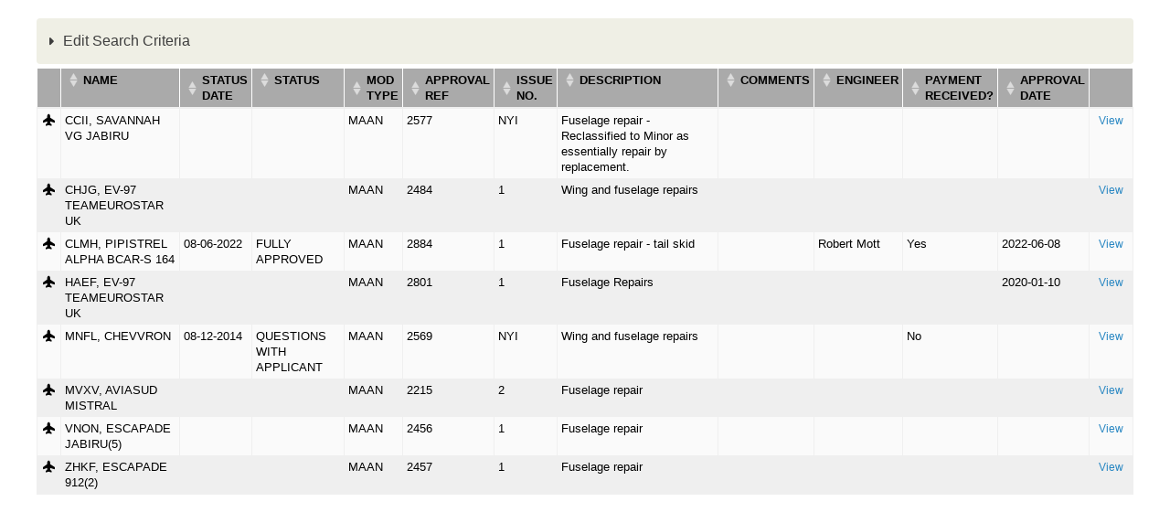

--- FILE ---
content_type: text/html; charset=utf-8
request_url: https://services.bmaa.org/civicrm/profile?reset=1&force=1&gid=28&custom_95=Fuselage+repair
body_size: 11566
content:
<!DOCTYPE html PUBLIC "-//W3C//DTD XHTML+RDFa 1.0//EN"
  "http://www.w3.org/MarkUp/DTD/xhtml-rdfa-1.dtd">
<html xmlns="http://www.w3.org/1999/xhtml" xml:lang="en" version="XHTML+RDFa 1.0" dir="ltr"
  xmlns:content="http://purl.org/rss/1.0/modules/content/"
  xmlns:dc="http://purl.org/dc/terms/"
  xmlns:foaf="http://xmlns.com/foaf/0.1/"
  xmlns:og="http://ogp.me/ns#"
  xmlns:rdfs="http://www.w3.org/2000/01/rdf-schema#"
  xmlns:sioc="http://rdfs.org/sioc/ns#"
  xmlns:sioct="http://rdfs.org/sioc/types#"
  xmlns:skos="http://www.w3.org/2004/02/skos/core#"
  xmlns:xsd="http://www.w3.org/2001/XMLSchema#">

<head profile="http://www.w3.org/1999/xhtml/vocab">
  <meta http-equiv="Content-Type" content="text/html; charset=utf-8" />
<meta name="Generator" content="Drupal 7 (http://drupal.org)" />
<script type="text/javascript">
(function(vars) {
            if (window.CRM) CRM.$.extend(true, CRM, vars); else window.CRM = vars;
            })({"config":{"isFrontend":false,"entityRef":{"contactCreate":false},"wysisygScriptLocation":"\/sites\/all\/modules\/civicrm\/ext\/ckeditor4\/js\/crm.ckeditor.js","CKEditorCustomConfig":{"default":"https:\/\/services.bmaa.org\/sites\/default\/files\/civicrm\/persist\/crm-ckeditor-default.js","civievent":"https:\/\/services.bmaa.org\/sites\/default\/files\/civicrm\/persist\/crm-ckeditor-civievent.js"}},"vars":{"payment":{"jsDebug":false,"basePage":"civicrm"}},"regionlookup":{"hideCountryMailingLabels":0,"tag_unconfirmed":"Unconfirmed","petition_contacts":"Petition Contacts","civicaseRedactActivityEmail":"default","civicaseAllowMultipleClients":"default","civicaseNaturalActivityTypeSort":"default","civicaseShowCaseActivities":false,"cvv_backoffice_required":"1","invoicing":0,"invoice_prefix":"INV_","invoice_due_date":"10","invoice_due_date_period":"days","invoice_notes":"","tax_term":"Sales Tax","tax_display_settings":"Inclusive","deferred_revenue_enabled":0,"always_post_to_accounts_receivable":0,"update_contribution_on_membership_type_change":0,"contact_view_options":"\u00011\u00012\u00013\u00014\u00015\u00017\u00018\u0001","contact_edit_options":"\u00011\u00012\u00013\u00014\u00015\u00016\u00017\u00018\u00019\u000111\u000112\u000114\u000115\u000116\u000117\u0001","advanced_search_options":"\u00011\u00012\u00013\u00014\u00015\u00016\u00017\u00018\u00019\u000110\u000112\u000113\u000115\u000116\u000117\u000118\u000119\u0001","user_dashboard_options":"\u00011\u00012\u00013\u00015\u0001","address_options":"\u00011\u00012\u00013\u00014\u00015\u00016\u00018\u00019\u000110\u000111\u0001","address_format":"{contact.address_name}\n{contact.street_address}\n{contact.supplemental_address_1}\n{contact.supplemental_address_2}\n{contact.city}\n{contact.state_province_name}\n{contact.postal_code}\n{contact.country}","mailing_format":"{contact.addressee}\n{contact.street_address}\n{contact.supplemental_address_1}\n{contact.supplemental_address_2}\n{contact.city}\n{contact.state_province_name}\n{contact.postal_code}","display_name_format":"{contact.individual_prefix}{ }{contact.first_name}{ }{contact.last_name}{ }{contact.individual_suffix}{ }{contact.external_identifier}","sort_name_format":"{contact.last_name}{, }{contact.first_name}{, }{contact.external_identifier}","remote_profile_submissions":"0","allow_alert_autodismissal":"1","editor_id":"CKEditor","contact_ajax_check_similar":"1","ajaxPopupsEnabled":true,"enableBackgroundQueue":"0","defaultExternUrl":"router","activity_assignee_notification":true,"activity_assignee_notification_ics":false,"contact_autocomplete_options":"\u00011\u00012\u0001","contact_reference_options":"\u00011\u00012\u0001","contact_smart_group_display":"2","smart_group_cache_refresh_mode":"opportunistic","acl_cache_refresh_mode":"opportunistic","installed":1,"max_attachments":6,"max_attachments_backend":100,"maxFileSize":40,"contact_undelete":"1","allowPermDeleteFinancial":false,"securityAlert":1,"doNotAttachPDFReceipt":"1","recordGeneratedLetters":"multiple","dompdf_enable_remote":"1","checksum_timeout":7,"blogUrl":"*default*","communityMessagesUrl":"*default*","gettingStartedUrl":"*default*","verifySSL":"1","enableSSL":"0","wpBasePage":"","secondDegRelPermissions":"0","enable_components":["CiviEvent","CiviContribute","CiviMember","CiviMail","CiviReport"],"disable_core_css":"0","empoweredBy":"0","logging_no_trigger_permission":0,"logging":"0","logging_all_tables_uniquid":0,"userFrameworkUsersTableName":"users","wpLoadPhp":"","secure_cache_timeout_minutes":20,"site_id":"0699622294c30819596456e5cad9d69b","recentItemsMaxCount":20,"recentItemsProviders":[],"import_batch_size":50,"dedupe_default_limit":0,"syncCMSEmail":1,"preserve_activity_tab_filter":false,"do_not_notify_assignees_for":[],"menubar_position":"over-cms-menu","menubar_color":"#1b1b1b","requestableMimeTypes":"image\/jpeg,image\/pjpeg,image\/gif,image\/x-png,image\/png,image\/jpg,text\/html,application\/pdf","theme_frontend":"default","theme_backend":"default","http_timeout":5,"queue_paused":false,"assetCache":"auto","userFrameworkLogging":"1","debug_enabled":"0","backtrace":"1","environment":"Production","esm_loader":"auto","uploadDir":"\/var\/www\/html\/drupal\/sites\/default\/files\/civicrm\/upload\/","imageUploadDir":"\/var\/www\/html\/drupal\/sites\/default\/files\/civicrm\/persist\/contribute\/","customFileUploadDir":"\/var\/www\/html\/drupal\/sites\/default\/files\/civicrm\/custom\/","extensionsDir":"[civicrm.files]\/ext\/","show_events":10,"event_show_payment_on_confirm":[],"ext_repo_url":"https:\/\/civicrm.org\/extdir\/ver={ver}|cms={uf}","ext_max_depth":3,"monetaryThousandSeparator":",","monetaryDecimalPoint":".","moneyformat":"%c %a","moneyvalueformat":"%!i","defaultCurrency":"GBP","countryLimit":[],"provinceLimit":[],"inheritLocale":"0","dateformatDatetime":"%d\/%m\/%Y %H:%M","dateformatFull":"%d\/%m\/%Y","dateformatPartial":"%B %Y","dateformatTime":"%H:%M","dateformatYear":"%Y","dateformatFinancialBatch":"%d\/%m\/%Y","dateformatshortdate":"%d\/%m\/%Y","dateInputFormat":"dd\/mm\/yy","fieldSeparator":",","fiscalYearStart":{"M":"1","d":"1"},"partial_locales":"0","lcMessages":"en_US","legacyEncoding":"Windows-1252","timeInputFormat":"2","weekBegins":"0","contact_default_language":"*default*","pinnedContactCountries":[],"profile_double_optin":1,"track_civimail_replies":1,"civimail_workflow":0,"civimail_server_wide_lock":0,"civimail_unsubscribe_methods":["mailto","http","oneclick"],"replyTo":0,"mailing_backend":{"qfKey":"CRMAdminFormSettingSmtp43e2pmwvwxes0k0cok4ks0s0g0cg0s4cgg4gogoc8wo8koogcg_400","entryURL":"http:\/\/bitnami-civicrm-26b9.cloudapp.net\/civicrm\/admin\/setting\/smtp?reset=1&amp;civicrmDestination=%2Fcivicrm%2Fadmin%2Fconfigtask%3Freset%3D1","outBound_option":"3","sendmail_path":"","sendmail_args":"","smtpServer":"mailer.messagestream.com","smtpPort":"25","smtpAuth":"1","smtpUsername":"bmaabulk","smtpPassword":""},"profile_add_to_group_double_optin":0,"disable_mandatory_tokens_check":0,"dedupe_email_default":1,"hash_mailing_url":0,"civimail_multiple_bulk_emails":1,"include_message_id":0,"mailerBatchLimit":0,"mailerJobSize":0,"mailerJobsMax":0,"mailThrottleTime":0,"verpSeparator":".","write_activity_record":1,"simple_mail_limit":50,"auto_recipient_rebuild":1,"allow_mail_from_logged_in_contact":true,"url_tracking_default":"1","open_tracking_default":"1","civimail_sync_interval":10,"scheduled_reminder_smarty":true,"is_enabled":"0","domain_group_id":"0","event_price_set_domain_id":"0","uniq_email_per_site":"0","search_autocomplete_count":"10","includeOrderByClause":"1","includeWildCardInName":"1","includeEmailInName":"1","includeNickNameInName":"0","includeAlphabeticalPager":"1","smartGroupCacheTimeout":"5","prevNextBackend":"default","searchPrimaryDetailsOnly":"1","quicksearch_options":["sort_name","id","external_identifier","first_name","last_name","email_primary.email","phone_primary.phone_numeric","address_primary.street_address","address_primary.city","address_primary.postal_code","job_title","Inspector_Data.Inspector_Number","CAA_Reference_Number.CAA_Reference_Number"],"default_pager_size":"50","userFrameworkResourceURL":"sites\/all\/modules\/civicrm","imageUploadURL":"https:\/\/services.bmaa.org\/sites\/default\/files\/civicrm\/persist\/contribute\/","extensionsURL":"[civicrm.files]\/ext\/","authx_guards":["perm","site_key"],"authx_auto_cred":["jwt","api_key","pass"],"authx_auto_user":"optional","authx_header_cred":["jwt","api_key","pass"],"authx_header_user":"optional","authx_login_cred":["jwt","api_key","pass"],"authx_login_user":"optional","authx_param_cred":["jwt","api_key","pass"],"authx_param_user":"optional","authx_xheader_cred":["jwt","api_key","pass"],"authx_xheader_user":"optional","authx_legacyrest_cred":["jwt","api_key","pass"],"authx_legacyrest_user":"require","authx_pipe_cred":["jwt","api_key","pass"],"authx_pipe_user":"optional","authx_script_cred":["jwt","api_key","pass"],"authx_script_user":"optional","stripe_oneoffreceipt":1,"stripe_nobillingaddress":1,"stripe_statementdescriptor":"","stripe_statementdescriptorsuffix":"","stripe_enable_public_future_recur_start":[],"stripe_future_recur_start_days":[0],"stripe_webhook_processing_limit":50,"stripe_ipndebug":0,"stripe_moto":[],"stripe_minamount":0,"stripe_checkout_supported_payment_methods":["card"],"stripe_cardelement_disablelink":0,"stripe_record_payoutcurrency":0,"firewall_reverse_proxy":1,"firewall_reverse_proxy_header":"HTTP_X_FORWARDED_FOR","firewall_reverse_proxy_addresses":"","firewall_whitelist_addresses":"127.0.0.1,::1","firewall_blocklist_addresses":"","enable_innodb_fts":"0","fts_query_mode":"simple","mjwshared_refundpaymentui":true,"mjwshared_disablerecordrefund":false,"mjwshared_jsdebug":0,"forceRecaptcha":"0","credit_notes_prefix":"CN_","resourceBase":"[civicrm.root]\/","enable_cart":"0","default_renewal_contribution_page":"4","customTemplateDir":"\/var\/www\/html\/drupal\/sites\/default\/civicrm_custom_templates","customPHPPathDir":"\/var\/www\/html\/drupal\/sites\/default\/civicrm_custom_php","contribution_invoice_settings":{"credit_notes_prefix":"CN_","invoice_prefix":"INV_","due_date":"10","due_date_period":"days","notes":"","is_email_pdf":null,"tax_term":"Sales Tax","tax_display_settings":"Inclusive","invoicing":0},"versionAlert":"0","securityUpdateAlert":"0","versionCheck":"0","resCacheCode":"slG4M","event_enable_cart":0,"checksumTimeout":"7","defaultContactCountry":"1226","wkhtmltopdfPath":"\/usr\/bin\/wkhtmltopdf","dashboardCacheTimeout":"1440","systemStatusCheckResult":5,"civicaseActivityRevisions":false,"uiLanguages":["en_US"],"stripe_upgrade66message":0},"permissions":[],"resourceUrls":{"civicrm":"\/sites\/all\/modules\/civicrm","sequentialcreditnotes":"\/sites\/all\/modules\/civicrm\/ext\/sequentialcreditnotes","greenwich":"\/sites\/all\/modules\/civicrm\/ext\/greenwich","contributioncancelactions":"\/sites\/all\/modules\/civicrm\/ext\/contributioncancelactions","recaptcha":"\/sites\/all\/modules\/civicrm\/ext\/recaptcha","ckeditor4":"\/sites\/all\/modules\/civicrm\/ext\/ckeditor4","legacycustomsearches":"\/sites\/all\/modules\/civicrm\/ext\/legacycustomsearches","mjwshared":"https:\/\/services.bmaa.org\/sites\/default\/files\/civicrm\/ext\/contrib\/mjwshared-1.3.2","com.drastikbydesign.stripe":"https:\/\/services.bmaa.org\/sites\/default\/files\/civicrm\/ext\/contrib\/stripe-6.11.3","sweetalert":"https:\/\/services.bmaa.org\/sites\/default\/files\/civicrm\/ext\/contrib\/sweetalert-1.6","org.civicrm.search_kit":"\/sites\/all\/modules\/civicrm\/ext\/search_kit","org.civicrm.flexmailer":"\/sites\/all\/modules\/civicrm\/ext\/flexmailer","firewall":"https:\/\/services.bmaa.org\/sites\/default\/files\/civicrm\/ext\/contrib\/firewall-1.5.10","civi_event":"\/sites\/all\/modules\/civicrm\/ext\/civi_event","civi_contribute":"\/sites\/all\/modules\/civicrm\/ext\/civi_contribute","civi_member":"\/sites\/all\/modules\/civicrm\/ext\/civi_member","civi_mail":"\/sites\/all\/modules\/civicrm\/ext\/civi_mail","civi_report":"\/sites\/all\/modules\/civicrm\/ext\/civi_report","authx":"\/sites\/all\/modules\/civicrm\/ext\/authx","org.civicrm.afform":"\/sites\/all\/modules\/civicrm\/ext\/afform\/core","org.civicrm.afform_admin":"\/sites\/all\/modules\/civicrm\/ext\/afform\/admin","org.civicoop.civirules":"https:\/\/services.bmaa.org\/sites\/default\/files\/civicrm\/ext\/contrib\/civirules-3.14.0","ca.bidon.regionlookup":"https:\/\/services.bmaa.org\/sites\/default\/files\/civicrm\/ext\/contrib\/ca.bidon.regionlookup-1.5.0","cimonitorclient":"https:\/\/services.bmaa.org\/sites\/default\/files\/civicrm\/ext\/cimonitorclient","com.cividesk.apikey":"https:\/\/services.bmaa.org\/sites\/default\/files\/civicrm\/ext\/com.cividesk.apikey","org.civicrm.afform-html":"\/sites\/all\/modules\/civicrm\/ext\/afform\/html","oauth-client":"\/sites\/all\/modules\/civicrm\/ext\/oauth-client","bmaacustom":"https:\/\/services.bmaa.org\/sites\/default\/files\/civicrm\/ext\/custom\/bmaacustom"},"angular":{"modules":["crmResource"],"requires":[],"cacheCode":"slG4Men_US","bundleUrl":"https:\/\/services.bmaa.org\/sites\/default\/files\/civicrm\/persist\/contribute\/dyn\/angular-modules.fb4d9b4c5b5426fbea9cf8dfc41e462d.json"}})
</script>
  <title>WIMPS - Mods & Repairs | BMAA Website</title>
  <style type="text/css" media="all">
@import url("https://services.bmaa.org/modules/system/system.base.css?t93vtq");
@import url("https://services.bmaa.org/modules/system/system.menus.css?t93vtq");
@import url("https://services.bmaa.org/modules/system/system.messages.css?t93vtq");
@import url("https://services.bmaa.org/modules/system/system.theme.css?t93vtq");
</style>
<style type="text/css" media="all">
@import url("https://services.bmaa.org/modules/comment/comment.css?t93vtq");
@import url("https://services.bmaa.org/modules/field/theme/field.css?t93vtq");
@import url("https://services.bmaa.org/modules/node/node.css?t93vtq");
@import url("https://services.bmaa.org/modules/search/search.css?t93vtq");
@import url("https://services.bmaa.org/modules/user/user.css?t93vtq");
@import url("https://services.bmaa.org/sites/default/modules/contrib/views/css/views.css?t93vtq");
</style>
<style type="text/css" media="all">
@import url("https://services.bmaa.org/sites/default/modules/contrib/ctools/css/ctools.css?t93vtq");
@import url("https://services.bmaa.org/sites/all/modules/civicrm/css/crm-i.css?t93vtq");
@import url("https://services.bmaa.org/sites/all/modules/civicrm/css/crm-i-v4-shims.css?t93vtq");
@import url("https://services.bmaa.org/sites/all/modules/civicrm/bower_components/datatables/media/css/jquery.dataTables.min.css?t93vtq");
@import url("https://services.bmaa.org/sites/all/modules/civicrm/bower_components/font-awesome/css/all.min.css?t93vtq");
@import url("https://services.bmaa.org/sites/all/modules/civicrm/bower_components/font-awesome/css/v4-font-face.min.css?t93vtq");
@import url("https://services.bmaa.org/sites/all/modules/civicrm/bower_components/jquery-ui/themes/smoothness/jquery-ui.min.css?t93vtq");
@import url("https://services.bmaa.org/sites/all/modules/civicrm/bower_components/select2/select2.min.css?t93vtq");
@import url("https://services.bmaa.org/sites/all/modules/civicrm/css/civicrm.css?t93vtq");
@import url("https://services.bmaa.org/sites/default/files/civicrm/ext/contrib/sweetalert-1.6/css/sweetalert2.min.css?t93vtq");
</style>
<style type="text/css" media="screen">
@import url("https://services.bmaa.org/sites/all/themes/bmaa_seven/reset.css?t93vtq");
@import url("https://services.bmaa.org/sites/all/themes/bmaa_seven/style.css?t93vtq");
</style>
  <script type="text/javascript" src="https://services.bmaa.org/misc/jquery.js?v=1.4.4"></script>
<script type="text/javascript" src="https://services.bmaa.org/misc/jquery-extend-3.4.0.js?v=1.4.4"></script>
<script type="text/javascript" src="https://services.bmaa.org/misc/jquery-html-prefilter-3.5.0-backport.js?v=1.4.4"></script>
<script type="text/javascript" src="https://services.bmaa.org/misc/jquery.once.js?v=1.2"></script>
<script type="text/javascript" src="https://services.bmaa.org/misc/drupal.js?t93vtq"></script>
<script type="text/javascript" src="https://services.bmaa.org/sites/all/modules/civicrm/bower_components/jquery/dist/jquery.min.js?t93vtq"></script>
<script type="text/javascript" src="https://services.bmaa.org/sites/all/modules/civicrm/bower_components/jquery-ui/jquery-ui.min.js?t93vtq"></script>
<script type="text/javascript" src="https://services.bmaa.org/sites/all/modules/civicrm/bower_components/lodash-compat/lodash.min.js?t93vtq"></script>
<script type="text/javascript" src="https://services.bmaa.org/sites/all/modules/civicrm/packages/jquery/plugins/jquery.mousewheel.min.js?t93vtq"></script>
<script type="text/javascript" src="https://services.bmaa.org/sites/all/modules/civicrm/bower_components/select2/select2.min.js?t93vtq"></script>
<script type="text/javascript" src="https://services.bmaa.org/sites/all/modules/civicrm/packages/jquery/plugins/jquery.form.min.js?t93vtq"></script>
<script type="text/javascript" src="https://services.bmaa.org/sites/all/modules/civicrm/packages/jquery/plugins/jquery.timeentry.min.js?t93vtq"></script>
<script type="text/javascript" src="https://services.bmaa.org/sites/all/modules/civicrm/packages/jquery/plugins/jquery.blockUI.min.js?t93vtq"></script>
<script type="text/javascript" src="https://services.bmaa.org/sites/all/modules/civicrm/bower_components/datatables/media/js/jquery.dataTables.min.js?t93vtq"></script>
<script type="text/javascript" src="https://services.bmaa.org/sites/all/modules/civicrm/bower_components/jquery-validation/dist/jquery.validate.min.js?t93vtq"></script>
<script type="text/javascript" src="https://services.bmaa.org/sites/all/modules/civicrm/bower_components/jquery-validation/dist/additional-methods.min.js?t93vtq"></script>
<script type="text/javascript" src="https://services.bmaa.org/sites/all/modules/civicrm/packages/jquery/plugins/jquery.ui.datepicker.validation.min.js?t93vtq"></script>
<script type="text/javascript" src="https://services.bmaa.org/sites/all/modules/civicrm/js/Common.js?t93vtq"></script>
<script type="text/javascript" src="https://services.bmaa.org/sites/all/modules/civicrm/js/crm.datepicker.js?t93vtq"></script>
<script type="text/javascript" src="https://services.bmaa.org/sites/all/modules/civicrm/js/crm.ajax.js?t93vtq"></script>
<script type="text/javascript" src="https://services.bmaa.org/sites/all/modules/civicrm/js/wysiwyg/crm.wysiwyg.js?t93vtq"></script>
<script type="text/javascript" src="https://services.bmaa.org/sites/default/files/civicrm/persist/contribute/dyn/crm-l10n.fcda39149c47708fdfa58b22299892be.js?t93vtq"></script>
<script type="text/javascript" src="https://services.bmaa.org/sites/default/files/civicrm/ext/contrib/mjwshared-1.3.2/js/crm.payment.js?t93vtq"></script>
<script type="text/javascript" src="https://services.bmaa.org/sites/default/files/civicrm/ext/contrib/sweetalert-1.6/js/sweetalert2.min.js?t93vtq"></script>
<script type="text/javascript" src="https://services.bmaa.org/sites/all/modules/civicrm/bower_components/angular/angular.min.js?t93vtq"></script>
<script type="text/javascript" src="https://services.bmaa.org/sites/default/files/civicrm/persist/contribute/dyn/angular-modules.3c5582161b56987950f8449549369de8.js?t93vtq"></script>
<script type="text/javascript" src="https://services.bmaa.org/sites/all/modules/civicrm/js/crm-angularjs-loader.js?t93vtq"></script>
<script type="text/javascript" src="https://services.bmaa.org/sites/all/modules/civicrm/js/noconflict.js?t93vtq"></script>
<script type="text/javascript">
<!--//--><![CDATA[//><!--
jQuery.extend(Drupal.settings, {"basePath":"\/","pathPrefix":"","setHasJsCookie":0,"ajaxPageState":{"theme":"bmaa_seven","theme_token":"2sOdTzljm0ZPqJbjBuY_3IJb0lKL6gMFEMSBlmmt0RA","js":{"sites\/default\/files\/civicrm\/ext\/contrib\/ca.bidon.regionlookup-1.5.0\/regionlookup.js":1,"misc\/jquery.js":1,"misc\/jquery-extend-3.4.0.js":1,"misc\/jquery-html-prefilter-3.5.0-backport.js":1,"misc\/jquery.once.js":1,"misc\/drupal.js":1,"sites\/all\/modules\/civicrm\/bower_components\/jquery\/dist\/jquery.min.js":1,"sites\/all\/modules\/civicrm\/bower_components\/jquery-ui\/jquery-ui.min.js":1,"sites\/all\/modules\/civicrm\/bower_components\/lodash-compat\/lodash.min.js":1,"sites\/all\/modules\/civicrm\/packages\/jquery\/plugins\/jquery.mousewheel.min.js":1,"sites\/all\/modules\/civicrm\/bower_components\/select2\/select2.min.js":1,"sites\/all\/modules\/civicrm\/packages\/jquery\/plugins\/jquery.form.min.js":1,"sites\/all\/modules\/civicrm\/packages\/jquery\/plugins\/jquery.timeentry.min.js":1,"sites\/all\/modules\/civicrm\/packages\/jquery\/plugins\/jquery.blockUI.min.js":1,"sites\/all\/modules\/civicrm\/bower_components\/datatables\/media\/js\/jquery.dataTables.min.js":1,"sites\/all\/modules\/civicrm\/bower_components\/jquery-validation\/dist\/jquery.validate.min.js":1,"sites\/all\/modules\/civicrm\/bower_components\/jquery-validation\/dist\/additional-methods.min.js":1,"sites\/all\/modules\/civicrm\/packages\/jquery\/plugins\/jquery.ui.datepicker.validation.min.js":1,"sites\/all\/modules\/civicrm\/js\/Common.js":1,"sites\/all\/modules\/civicrm\/js\/crm.datepicker.js":1,"sites\/all\/modules\/civicrm\/js\/crm.ajax.js":1,"sites\/all\/modules\/civicrm\/js\/wysiwyg\/crm.wysiwyg.js":1,"sites\/default\/files\/civicrm\/persist\/contribute\/dyn\/crm-l10n.fcda39149c47708fdfa58b22299892be.js":1,"sites\/default\/files\/civicrm\/ext\/contrib\/mjwshared-1.3.2\/js\/crm.payment.js":1,"sites\/default\/files\/civicrm\/ext\/contrib\/sweetalert-1.6\/js\/sweetalert2.min.js":1,"sites\/all\/modules\/civicrm\/bower_components\/angular\/angular.min.js":1,"sites\/default\/files\/civicrm\/persist\/contribute\/dyn\/angular-modules.3c5582161b56987950f8449549369de8.js":1,"sites\/all\/modules\/civicrm\/js\/crm-angularjs-loader.js":1,"sites\/all\/modules\/civicrm\/js\/noconflict.js":1},"css":{"modules\/system\/system.base.css":1,"modules\/system\/system.menus.css":1,"modules\/system\/system.messages.css":1,"modules\/system\/system.theme.css":1,"modules\/comment\/comment.css":1,"modules\/field\/theme\/field.css":1,"modules\/node\/node.css":1,"modules\/search\/search.css":1,"modules\/user\/user.css":1,"sites\/default\/modules\/contrib\/views\/css\/views.css":1,"sites\/default\/modules\/contrib\/ctools\/css\/ctools.css":1,"sites\/all\/modules\/civicrm\/css\/crm-i.css":1,"sites\/all\/modules\/civicrm\/css\/crm-i-v4-shims.css":1,"sites\/all\/modules\/civicrm\/bower_components\/datatables\/media\/css\/jquery.dataTables.min.css":1,"sites\/all\/modules\/civicrm\/bower_components\/font-awesome\/css\/all.min.css":1,"sites\/all\/modules\/civicrm\/bower_components\/font-awesome\/css\/v4-font-face.min.css":1,"sites\/all\/modules\/civicrm\/bower_components\/jquery-ui\/themes\/smoothness\/jquery-ui.min.css":1,"sites\/all\/modules\/civicrm\/bower_components\/select2\/select2.min.css":1,"sites\/all\/modules\/civicrm\/css\/civicrm.css":1,"sites\/default\/files\/civicrm\/ext\/contrib\/sweetalert-1.6\/css\/sweetalert2.min.css":1,"sites\/all\/themes\/bmaa_seven\/reset.css":1,"sites\/all\/themes\/bmaa_seven\/style.css":1}}});
//--><!]]>
</script>
</head>
<body class="html not-front not-logged-in no-sidebars page-civicrm page-civicrm-profile" >
  <div id="skip-link">
    <a href="#main-content" class="element-invisible element-focusable">Skip to main content</a>
  </div>
    
  <div id="branding" class="clearfix">
                  <h1 class="page-title">WIMPS - Mods & Repairs</h1>
              </div>

  <div id="page">
    
    <div id="content" class="clearfix">
      <div class="element-invisible"><a id="main-content"></a></div>
                        
<div id="crm-container" class="crm-container crm-public" lang="en" xml:lang="en">


    
<div class="clear"></div>

<div id="crm-main-content-wrapper">
              <form  action="/civicrm/profile" method="post" name="Search" id="Search" class="CRM_Profile_Form_Search" data-warn-changes="true">
  
      
  <div><input name="qfKey" type="hidden" value="CRMProfileFormSearch5g5pkuxnlu8s8wcsc0c0cg8k4so04ocsk0o4o8gc40c4goccgc_903" />
<input name="entryURL" type="hidden" value="https://services.bmaa.org/civicrm/profile?reset=1&amp;amp;force=1&amp;amp;gid=28&amp;amp;custom_95=Fuselage+repair" />
<input name="_qf_default" type="hidden" value="Search:refresh" />
<input name="gid" type="hidden" value="28" />
</div>



    <div class="crm-profile-name-Insp_Test_28">


<div class="crm-block crm-form-block">
      <details class="crm-accordion-light crm-group-28-accordion" >
    <summary>
      Edit Search Criteria    </summary>
  <div class="crm-accordion-body">
    
  <table class="form-layout-compressed" id="profile">
                                                      <tr>
            <td class="label"><label for="custom_197_from">Status Date</label></td>
            <td class="description"><input data-crm-custom="Mods:Date_Received" placeholder="From" data-crm-datepicker="{&quot;date&quot;:&quot;dd-mm-yy&quot;,&quot;minDate&quot;:null,&quot;maxDate&quot;:null,&quot;time&quot;:false}" aria-label="Status Date" name="custom_197_from" type="text" id="custom_197_from" class="crm-form-text" />&nbsp;&nbsp;&nbsp;&nbsp;<input data-crm-custom="Mods:Date_Received" placeholder="To" data-crm-datepicker="{&quot;date&quot;:&quot;dd-mm-yy&quot;,&quot;minDate&quot;:null,&quot;maxDate&quot;:null,&quot;time&quot;:false}" name="custom_197_to" type="text" id="custom_197_to" class="crm-form-text" /></td>
          </tr>
                                          <tr>
          <td class="label">
            <label for="custom_198">Status</label>
          </td>
                      <td class="description">
                              <select data-crm-custom="Mods:Modification_Processing_Status" class="huge crm-select2 crm-form-multiselect" multiple="multiple" placeholder="- any Status -" name="custom_198[]" id="custom_198">
	<option value="1">RECEIVED (IN QUEUE)</option>
	<option value="7">AWAITING CLASSIFICATION</option>
	<option value="2">PROCESSING</option>
	<option value="3">QUESTIONS WITH APPLICANT</option>
	<option value="4">DRAFT APPROVED</option>
	<option value="5">FULLY APPROVED</option>
	<option value="14">INSPECTION SHEET SENT</option>
	<option value="12">INSPECTION SHEETS RECEIVED</option>
	<option value="9">AWAITING PAYMENT</option>
	<option value="8">CLEARED FOR FIRST FLIGHT</option>
	<option value="10">MEMBERSHIP LAPSED</option>
	<option value="11">AWAITING FRC</option>
	<option value="15">Comment on Current Mod Status</option>
	<option value="16">FLIGHT TEST DATA RECEIVED</option>
	<option value="13">REMOVED</option>
	<option value="6">ABANDONED</option>
	<option value="17">CANCELLED</option>
	<option value="18">AWAITING WEIGHT REPORT</option>
	<option value="19">AWAITING INFORMATION</option>
	<option value="20">AWAITING PERMIT COMPLETION</option>
	<option value="21">AWAITING FINAL INSPECTION SHEET</option>
	<option value="22">FLIGHT RELEASE CERT (FRC) SENT</option>
	<option value="23">RECEIVED BY ADMIN</option>
	<option value="24">READY FOR TECHNICAL OFFICE</option>
	<option value="25">ON HOLD</option>
	<option value="26">Inspection and Flight Testing</option>
	<option value="27">UNDER REVIEW</option>
	<option value="28">Classified</option>
	<option value="29">QUESTIONS WITH INSPECTOR</option>
	<option value="30">AWAITING APPENDIX</option>
</select>
                                                          <span class="crm-multivalue-search-op" for="custom_198"><input title="Results may contain any of the selected options" class="crm-form-radio" value="or" type="radio" id="CIVICRM_QFID_or_custom_198_operator" name="custom_198_operator" checked="checked" /><label for="CIVICRM_QFID_or_custom_198_operator">Any</label>&nbsp;<input title="Results must have all of the selected options" class="crm-form-radio" value="and" type="radio" id="CIVICRM_QFID_and_custom_198_operator" name="custom_198_operator" /><label for="CIVICRM_QFID_and_custom_198_operator">All</label></span>
                                          </td>
                  </tr>
                                          <tr>
          <td class="label">
            <label for="custom_93">Mod Type</label>
          </td>
                      <td class="description">
                              <select data-crm-custom="Mods:Mod_Type" class="huge crm-select2 crm-form-multiselect" multiple="multiple" placeholder="- any Mod Type -" name="custom_93[]" id="custom_93">
	<option value="6">Awaiting Classification</option>
	<option value="1">Standard Minor</option>
	<option value="2">Minor</option>
	<option value="3">MAAN</option>
	<option value="4">MAAN (Series)</option>
	<option value="5">FACTORY</option>
</select>
                                                      </td>
                  </tr>
                                          <tr>
          <td class="label">
            <label for="custom_102">Approval Ref</label>
          </td>
                      <td class="description">
                              <input data-crm-custom="Mods:Mod_Reference" maxlength="255" name="custom_102" type="text" id="custom_102" class="crm-form-text" />
                                                      </td>
                  </tr>
                                          <tr>
          <td class="label">
            <label for="custom_94">Issue No.</label>
          </td>
                      <td class="description">
                              <input data-crm-custom="Mods:Issue_Number" maxlength="255" name="custom_94" type="text" id="custom_94" class="crm-form-text" />
                                                      </td>
                  </tr>
                                          <tr>
          <td class="label">
            <label for="custom_95">Description</label>
          </td>
                      <td class="description">
                              <input rows="4," cols="60" data-crm-custom="Mods:Description" name="custom_95" type="text" value="Fuselage repair" id="custom_95" class="crm-form-text" />
                                                      </td>
                  </tr>
                                          <tr>
          <td class="label">
            <label for="custom_101">Comments</label>
          </td>
                      <td class="description">
                              <input rows="4," cols="60" data-crm-custom="Mods:Comments" name="custom_101" type="text" id="custom_101" class="crm-form-text" />
                                                      </td>
                  </tr>
                                          <tr>
          <td class="label">
            <label for="custom_200">Engineer</label>
          </td>
                      <td class="description">
                              <select data-crm-custom="Mods:Engineer" class="huge crm-select2 crm-form-multiselect" multiple="multiple" placeholder="- any Engineer -" name="custom_200[]" id="custom_200">
	<option value="1">Roger Pattrick</option>
	<option value="2">Robert Mott</option>
	<option value="8">Carole Buckner</option>
	<option value="7">Vivek Chanda</option>
	<option value="6">Lloyd Smith</option>
	<option value="10">Thomas Dean</option>
	<option value="4">Unallocated</option>
	<option value="3">Mark Bailey</option>
	<option value="9">Hrishi Dave</option>
	<option value="5">Carole Shepherd</option>
</select>
                                                      </td>
                  </tr>
                                          <tr>
          <td class="label">
            <label for="custom_199">Payment received?</label>
          </td>
                      <td class="description">
                              <select data-crm-custom="Mods:Payment_received_" class="huge crm-select2 crm-form-multiselect" multiple="multiple" placeholder="- any Payment received? -" name="custom_199[]" id="custom_199">
	<option value="1">Yes</option>
	<option value="2">No</option>
	<option value="3">N/A</option>
</select>
                                                      </td>
                  </tr>
                                                            <tr>
            <td class="label"><label for="custom_100_from">Approval Date</label></td>
            <td class="description"><input data-crm-custom="Mods:Date" placeholder="From" data-crm-datepicker="{&quot;date&quot;:&quot;yy-mm-dd&quot;,&quot;minDate&quot;:null,&quot;maxDate&quot;:null,&quot;time&quot;:false}" aria-label="Approval Date" name="custom_100_from" type="text" id="custom_100_from" class="crm-form-text" />&nbsp;&nbsp;&nbsp;&nbsp;<input data-crm-custom="Mods:Date" placeholder="To" data-crm-datepicker="{&quot;date&quot;:&quot;yy-mm-dd&quot;,&quot;minDate&quot;:null,&quot;maxDate&quot;:null,&quot;time&quot;:false}" name="custom_100_to" type="text" id="custom_100_to" class="crm-form-text" /></td>
          </tr>
          
    
    <tr><td></td><td>                                    <button class="crm-form-submit default validate crm-button crm-button-type-refresh crm-button_qf_Search_refresh" value="1" type="submit" name="_qf_Search_refresh" id="_qf_Search_refresh"><i aria-hidden="true" class="crm-i fa-check"></i> Search</button>
      </td></tr>
  </table>

        </div>
  </details>
  

  <script type="text/javascript">
    CRM.$(function($) {
      $('#selector tr:even').addClass('odd-row ');
      $('#selector tr:odd ').addClass('even-row');
    });
  </script>


  
  <script type="text/javascript">
    CRM.$(function($) {
      function showHideOperator() {
        var val = $(this).val();
        $(this).siblings("span.crm-multivalue-search-op").toggle(!!(val && val.length > 1));
      }
      $("span.crm-multivalue-search-op").siblings('select')
        .off('.crmMultiValue')
        .on('change.crmMultiValue', showHideOperator)
        .each(showHideOperator);
    });
  </script>

</div>
<div class="crm-block crm-content-block">

        <div class="crm-search-tasks">
     <div id="search-status">
        Displaying contacts where:                                <div class="qill">
            Group(s) In 609
                                              <span class="font-italic">...AND...</span>
                                        </div>
                    <div class="qill">
            Group Status &#039;Added&#039;
                                              <span class="font-italic">...AND...</span>
                                        </div>
                    <div class="qill">
            Description Like %Fuselage repair%
                        </div>
                        </div>
    </div>
    

    <div class="crm-search-results">
        
        
    
    

    <table><tr class="columnheader"><th scope="col"></th><th scope="col"><a href="/civicrm/profile?reset=1&amp;force=1&amp;gid=28&amp;custom_95=Fuselage+repair&amp;crmSID=1_d" class="sorting_asc">Name</a></th><th scope="col"><a href="/civicrm/profile?reset=1&amp;force=1&amp;gid=28&amp;custom_95=Fuselage+repair&amp;crmSID=2_d" class="sorting">Status Date</a></th><th scope="col"><a href="/civicrm/profile?reset=1&amp;force=1&amp;gid=28&amp;custom_95=Fuselage+repair&amp;crmSID=3_u" class="sorting">Status</a></th><th scope="col"><a href="/civicrm/profile?reset=1&amp;force=1&amp;gid=28&amp;custom_95=Fuselage+repair&amp;crmSID=4_u" class="sorting">Mod Type</a></th><th scope="col"><a href="/civicrm/profile?reset=1&amp;force=1&amp;gid=28&amp;custom_95=Fuselage+repair&amp;crmSID=5_u" class="sorting">Approval Ref</a></th><th scope="col"><a href="/civicrm/profile?reset=1&amp;force=1&amp;gid=28&amp;custom_95=Fuselage+repair&amp;crmSID=6_u" class="sorting">Issue No.</a></th><th scope="col"><a href="/civicrm/profile?reset=1&amp;force=1&amp;gid=28&amp;custom_95=Fuselage+repair&amp;crmSID=7_u" class="sorting">Description</a></th><th scope="col"><a href="/civicrm/profile?reset=1&amp;force=1&amp;gid=28&amp;custom_95=Fuselage+repair&amp;crmSID=8_u" class="sorting">Comments</a></th><th scope="col"><a href="/civicrm/profile?reset=1&amp;force=1&amp;gid=28&amp;custom_95=Fuselage+repair&amp;crmSID=9_u" class="sorting">Engineer</a></th><th scope="col"><a href="/civicrm/profile?reset=1&amp;force=1&amp;gid=28&amp;custom_95=Fuselage+repair&amp;crmSID=10_u" class="sorting">Payment received?</a></th><th scope="col"><a href="/civicrm/profile?reset=1&amp;force=1&amp;gid=28&amp;custom_95=Fuselage+repair&amp;crmSID=11_u" class="sorting">Approval Date</a></th><th scope="col"></th></tr><tr id="row-1" class="odd-row"><td><i class="crm-i fa-fw fa-plane-up" title="Aircraft"></i></td><td class="crm-sort_name">CCII, SAVANNAH VG JABIRU</td><td class="crm-custom_197"></td><td class="crm-custom_198"></td><td class="crm-custom_93">MAAN</td><td class="crm-custom_102">2577</td><td class="crm-custom_94">NYI</td><td class="crm-custom_95">Fuselage repair - Reclassified to Minor as essentially repair by replacement.</td><td class="crm-custom_101"></td><td class="crm-custom_200"></td><td class="crm-custom_199"></td><td class="crm-custom_100"></td><td><span><a href="/civicrm/profile/view?reset=1&amp;id=42577&amp;gid=28&amp;multiRecord=view&amp;recordId=1274&amp;allFields=1" class="action-item crm-hover-button" title='View Profile Details' >View</a></span></td></tr><tr id="row-2" class="even-row"><td><i class="crm-i fa-fw fa-plane-up" title="Aircraft"></i></td><td class="crm-sort_name">CHJG, EV-97 TEAMEUROSTAR UK</td><td class="crm-custom_197"></td><td class="crm-custom_198"></td><td class="crm-custom_93">MAAN</td><td class="crm-custom_102">2484</td><td class="crm-custom_94">1</td><td class="crm-custom_95">Wing and fuselage repairs</td><td class="crm-custom_101"></td><td class="crm-custom_200"></td><td class="crm-custom_199"></td><td class="crm-custom_100"></td><td><span><a href="/civicrm/profile/view?reset=1&amp;id=49454&amp;gid=28&amp;multiRecord=view&amp;recordId=1200&amp;allFields=1" class="action-item crm-hover-button" title='View Profile Details' >View</a></span></td></tr><tr id="row-3" class="odd-row"><td><i class="crm-i fa-fw fa-plane-up" title="Aircraft"></i></td><td class="crm-sort_name">CLMH, PIPISTREL ALPHA BCAR-S 164</td><td class="crm-custom_197">08-06-2022</td><td class="crm-custom_198">FULLY APPROVED</td><td class="crm-custom_93">MAAN</td><td class="crm-custom_102">2884</td><td class="crm-custom_94">1</td><td class="crm-custom_95">Fuselage repair - tail skid</td><td class="crm-custom_101"></td><td class="crm-custom_200">Robert Mott</td><td class="crm-custom_199">Yes</td><td class="crm-custom_100">2022-06-08</td><td><span><a href="/civicrm/profile/view?reset=1&amp;id=67597&amp;gid=28&amp;multiRecord=view&amp;recordId=9563&amp;allFields=1" class="action-item crm-hover-button" title='View Profile Details' >View</a></span></td></tr><tr id="row-4" class="even-row"><td><i class="crm-i fa-fw fa-plane-up" title="Aircraft"></i></td><td class="crm-sort_name">HAEF, EV-97 TEAMEUROSTAR UK</td><td class="crm-custom_197"></td><td class="crm-custom_198"></td><td class="crm-custom_93">MAAN</td><td class="crm-custom_102">2801</td><td class="crm-custom_94">1</td><td class="crm-custom_95">Fuselage Repairs</td><td class="crm-custom_101"></td><td class="crm-custom_200"></td><td class="crm-custom_199"></td><td class="crm-custom_100">2020-01-10</td><td><span><a href="/civicrm/profile/view?reset=1&amp;id=43573&amp;gid=28&amp;multiRecord=view&amp;recordId=9097&amp;allFields=1" class="action-item crm-hover-button" title='View Profile Details' >View</a></span></td></tr><tr id="row-5" class="odd-row"><td><i class="crm-i fa-fw fa-plane-up" title="Aircraft"></i></td><td class="crm-sort_name">MNFL, CHEVVRON</td><td class="crm-custom_197">08-12-2014</td><td class="crm-custom_198">QUESTIONS WITH APPLICANT</td><td class="crm-custom_93">MAAN</td><td class="crm-custom_102">2569</td><td class="crm-custom_94">NYI</td><td class="crm-custom_95">Wing and fuselage repairs</td><td class="crm-custom_101"></td><td class="crm-custom_200"></td><td class="crm-custom_199">No</td><td class="crm-custom_100"></td><td><span><a href="/civicrm/profile/view?reset=1&amp;id=44285&amp;gid=28&amp;multiRecord=view&amp;recordId=1268&amp;allFields=1" class="action-item crm-hover-button" title='View Profile Details' >View</a></span></td></tr><tr id="row-6" class="even-row"><td><i class="crm-i fa-fw fa-plane-up" title="Aircraft"></i></td><td class="crm-sort_name">MVXV, AVIASUD MISTRAL</td><td class="crm-custom_197"></td><td class="crm-custom_198"></td><td class="crm-custom_93">MAAN</td><td class="crm-custom_102">2215</td><td class="crm-custom_94">2</td><td class="crm-custom_95">Fuselage repair</td><td class="crm-custom_101"></td><td class="crm-custom_200"></td><td class="crm-custom_199"></td><td class="crm-custom_100"></td><td><span><a href="/civicrm/profile/view?reset=1&amp;id=45611&amp;gid=28&amp;multiRecord=view&amp;recordId=983&amp;allFields=1" class="action-item crm-hover-button" title='View Profile Details' >View</a></span></td></tr><tr id="row-7" class="odd-row"><td><i class="crm-i fa-fw fa-plane-up" title="Aircraft"></i></td><td class="crm-sort_name">VNON, ESCAPADE JABIRU(5)</td><td class="crm-custom_197"></td><td class="crm-custom_198"></td><td class="crm-custom_93">MAAN</td><td class="crm-custom_102">2456</td><td class="crm-custom_94">1</td><td class="crm-custom_95">Fuselage repair</td><td class="crm-custom_101"></td><td class="crm-custom_200"></td><td class="crm-custom_199"></td><td class="crm-custom_100"></td><td><span><a href="/civicrm/profile/view?reset=1&amp;id=47094&amp;gid=28&amp;multiRecord=view&amp;recordId=1175&amp;allFields=1" class="action-item crm-hover-button" title='View Profile Details' >View</a></span></td></tr><tr id="row-8" class="even-row"><td><i class="crm-i fa-fw fa-plane-up" title="Aircraft"></i></td><td class="crm-sort_name">ZHKF, ESCAPADE 912(2)</td><td class="crm-custom_197"></td><td class="crm-custom_198"></td><td class="crm-custom_93">MAAN</td><td class="crm-custom_102">2457</td><td class="crm-custom_94">1</td><td class="crm-custom_95">Fuselage repair</td><td class="crm-custom_101"></td><td class="crm-custom_200"></td><td class="crm-custom_199"></td><td class="crm-custom_100"></td><td><span><a href="/civicrm/profile/view?reset=1&amp;id=47135&amp;gid=28&amp;multiRecord=view&amp;recordId=1176&amp;allFields=1" class="action-item crm-hover-button" title='View Profile Details' >View</a></span></td></tr></table>
        
        
          <script type="text/javascript">
        
        CRM.$(function($) {
          
          var
            $form = $('form.CRM_Profile_Form_Search'),
            numPages = 1,
            currentPage = 1,
            perPageCount = 50,
            currentLocation = "\/civicrm\/profile?force=1&gid=28&custom_95=Fuselage+repair&crmPID=1",
            spinning = null,
            refreshing = false;
          
          function refresh(url) {
            if (!refreshing) {
              refreshing = true;
              var options = url ? {url: url} : {};
              $form.off('.crm-pager').closest('.crm-ajax-container, #crm-main-content-wrapper').crmSnippet(options).crmSnippet('refresh');
            }
          }
          function page(num) {
            num = parseInt(num, 10);
            if (isNaN(num) || num < 1 || num > numPages || num === currentPage) {
              return;
            }
            refresh(currentLocation.replace(/crmPID=\d+/, 'crmPID=' + num));
          }
          function changeCount(num) {
            num = parseInt(num, 10);
            if (isNaN(num) || num < 1 || num === perPageCount) {
              return;
            }
            refresh(currentLocation.replace(/&crmRowCount=\d+/, '') + '&crmRowCount=' + num);
          }
          function preventSubmit(e) {
            if (e.keyCode == 13) {
              e.preventDefault();
              $(this).trigger('change');
              return false;
            }
          }
          $('input[name^=crmPID]', $form)
            .spinner({
              min: 1,
              max: numPages
            })
            .on('change', function() {
              page($(this).spinner('value'));
            })
            .on('keyup keydown keypress', preventSubmit);
          $('input.crm-rows-per-page-select', $form)
            .spinner({
              min: 25,
              step: 25
            })
            .on('change', function() {
              changeCount($(this).spinner('value'));
            })
            .on('keyup keydown keypress', preventSubmit);
          $form
            .on('click.crm-pager', 'a.ui-spinner-button', function(e) {
              var $el = $(this);
              // Update after a short delay to allow multiple clicks
              spinning !== null && window.clearTimeout(spinning);
              spinning = window.setTimeout(function() {
                if ($el.is('.crm-pager a')) {
                  page($el.siblings('input[name^=crmPID]').spinner('value'));
                } else {
                  changeCount($el.siblings('input.crm-rows-per-page-select').spinner('value'));
                }
              }, 200);
            })
            // Handle sorting, paging and alpha filtering links
            .on('click.crm-pager', 'a.crm-pager-link, #alpha-filter a, th a.sorting, th a.sorting_desc, th a.sorting_asc', function(e) {
              refresh($(this).attr('href'));
              e.preventDefault();
            });
        });
        
      </script>
    
    </div>


</div>

</div>  
  </form>
      </div>

  
</div>     </div>

    <div id="footer">
          </div>

  </div>
  <script type="text/javascript" src="https://services.bmaa.org/sites/default/files/civicrm/ext/contrib/ca.bidon.regionlookup-1.5.0/regionlookup.js?t93vtq"></script>
</body>
</html>
